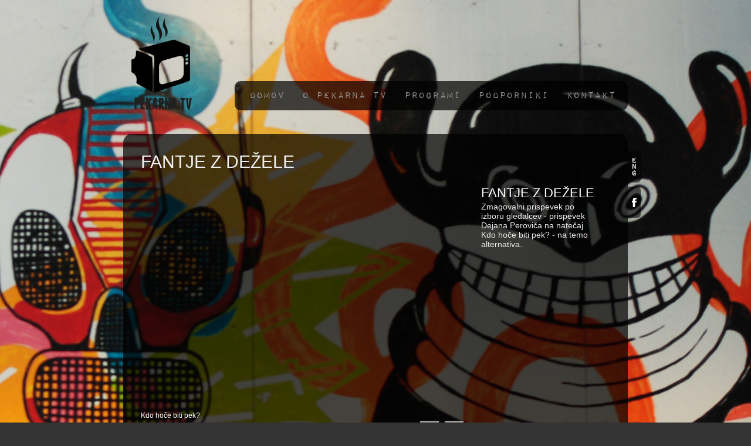

--- FILE ---
content_type: text/html; charset=utf-8
request_url: https://pekarna.tv/sl/fantje-z-dezele-0?page=1
body_size: 14976
content:

<!DOCTYPE html PUBLIC "-//W3C//DTD XHTML+RDFa 1.0//EN"
  "http://www.w3.org/MarkUp/DTD/xhtml-rdfa-1.dtd">
<html xmlns="http://www.w3.org/1999/xhtml" xmlns:og="http://opengraphprotocol.org/schema/" xml:lang="sl" version="XHTML+RDFa 1.0" dir="ltr"
  xmlns:content="http://purl.org/rss/1.0/modules/content/"
  xmlns:dc="http://purl.org/dc/terms/"
  xmlns:foaf="http://xmlns.com/foaf/0.1/"
  xmlns:og="http://ogp.me/ns#"
  xmlns:rdfs="http://www.w3.org/2000/01/rdf-schema#"
  xmlns:sioc="http://rdfs.org/sioc/ns#"
  xmlns:sioct="http://rdfs.org/sioc/types#"
  xmlns:skos="http://www.w3.org/2004/02/skos/core#"
  xmlns:xsd="http://www.w3.org/2001/XMLSchema#">



<head profile="http://www.w3.org/1999/xhtml/vocab">
  <meta http-equiv="Content-Type" content="text/html; charset=utf-8" />
<meta property="og:image" content="https://pekarna.tv/sites/default/files/video_embed_field_thumbnails/youtube/dXrfyM7drQo.jpg" />
<link rel="shortcut icon" href="https://pekarna.tv/sites/default/files/favicon.ico" type="image/vnd.microsoft.icon" />
<meta content="Fantje z dežele" about="/sl/fantje-z-dezele-0" property="dc:title" />
<link rel="shortlink" href="/sl/node/107" />
<meta name="Generator" content="Drupal 7 (http://drupal.org)" />
<link rel="canonical" href="/sl/fantje-z-dezele-0" />
  <title>Fantje z dežele | Pekarna TV</title>
  <style type="text/css" media="all">@import url("https://pekarna.tv/modules/system/system.base.css?n5gor4");
@import url("https://pekarna.tv/modules/system/system.menus.css?n5gor4");
@import url("https://pekarna.tv/modules/system/system.messages.css?n5gor4");
@import url("https://pekarna.tv/modules/system/system.theme.css?n5gor4");</style>
<style type="text/css" media="all">@import url("https://pekarna.tv/modules/field/theme/field.css?n5gor4");
@import url("https://pekarna.tv/modules/node/node.css?n5gor4");
@import url("https://pekarna.tv/modules/search/search.css?n5gor4");
@import url("https://pekarna.tv/modules/user/user.css?n5gor4");
@import url("https://pekarna.tv/sites/all/modules/views/css/views.css?n5gor4");</style>
<style type="text/css" media="all">@import url("https://pekarna.tv/sites/all/modules/ckeditor/ckeditor.css?n5gor4");
@import url("https://pekarna.tv/sites/all/modules/ctools/css/ctools.css?n5gor4");
@import url("https://pekarna.tv/sites/all/modules/rate/rate.css?n5gor4");</style>
<style type="text/css" media="all">@import url("https://pekarna.tv/sites/all/themes/stuk/style.css?n5gor4");</style>
  <script type="text/javascript" src="https://pekarna.tv/misc/jquery.js?v=1.4.4"></script>
<script type="text/javascript" src="https://pekarna.tv/misc/jquery.once.js?v=1.2"></script>
<script type="text/javascript" src="https://pekarna.tv/misc/drupal.js?n5gor4"></script>
<script type="text/javascript" src="https://pekarna.tv/misc/jquery.cookie.js?v=1.0"></script>
<script type="text/javascript" src="https://pekarna.tv/misc/jquery.form.js?v=2.52"></script>
<script type="text/javascript" src="https://pekarna.tv/misc/ajax.js?v=7.24"></script>
<script type="text/javascript" src="https://pekarna.tv/sites/all/modules/views/js/base.js?n5gor4"></script>
<script type="text/javascript" src="https://pekarna.tv/misc/progress.js?v=7.24"></script>
<script type="text/javascript" src="https://pekarna.tv/sites/all/modules/views/js/ajax_view.js?n5gor4"></script>
<script type="text/javascript">
<!--//--><![CDATA[//><!--
jQuery.extend(Drupal.settings, {"basePath":"\/","pathPrefix":"sl\/","ajaxPageState":{"theme":"stuk","theme_token":"SzjKGXJDI7r9Dw5yfQhYvqAcqcf6eR7nxKxhRyALBcw","js":{"misc\/jquery.js":1,"misc\/jquery.once.js":1,"misc\/drupal.js":1,"misc\/jquery.cookie.js":1,"misc\/jquery.form.js":1,"misc\/ajax.js":1,"sites\/all\/modules\/views\/js\/base.js":1,"misc\/progress.js":1,"sites\/all\/modules\/views\/js\/ajax_view.js":1},"css":{"modules\/system\/system.base.css":1,"modules\/system\/system.menus.css":1,"modules\/system\/system.messages.css":1,"modules\/system\/system.theme.css":1,"modules\/field\/theme\/field.css":1,"modules\/node\/node.css":1,"modules\/search\/search.css":1,"modules\/user\/user.css":1,"sites\/all\/modules\/views\/css\/views.css":1,"sites\/all\/modules\/ckeditor\/ckeditor.css":1,"sites\/all\/modules\/ctools\/css\/ctools.css":1,"sites\/all\/modules\/rate\/rate.css":1,"sites\/all\/themes\/stuk\/style.css":1,"sites\/all\/themes\/stuk\/system-menus.css":1,"sites\/all\/themes\/stuk\/print.css":1}},"views":{"ajax_path":"\/sl\/views\/ajax","ajaxViews":{"views_dom_id:a2caa0c9c247c92ee44c9f4b1ef33446":{"view_name":"video","view_display_id":"block_7","view_args":"107","view_path":"node\/107","view_base_path":null,"view_dom_id":"a2caa0c9c247c92ee44c9f4b1ef33446","pager_element":0},"views_dom_id:d0003e4828893ddad3237963aa6ef5cf":{"view_name":"video","view_display_id":"block_4","view_args":"107","view_path":"node\/107","view_base_path":null,"view_dom_id":"d0003e4828893ddad3237963aa6ef5cf","pager_element":0},"views_dom_id:c4690f4191a8d8801176e8d4749d43e1":{"view_name":"video","view_display_id":"block_1","view_args":"","view_path":"node\/107","view_base_path":null,"view_dom_id":"c4690f4191a8d8801176e8d4749d43e1","pager_element":0},"views_dom_id:02f1ec909ee0e8cf6900734fa0d38140":{"view_name":"video","view_display_id":"block_2","view_args":"","view_path":"node\/107","view_base_path":null,"view_dom_id":"02f1ec909ee0e8cf6900734fa0d38140","pager_element":0},"views_dom_id:2b4d07f5f38a58b24d098151dfd22067":{"view_name":"video","view_display_id":"block_3","view_args":"","view_path":"node\/107","view_base_path":null,"view_dom_id":"2b4d07f5f38a58b24d098151dfd22067","pager_element":0},"views_dom_id:d7c243cec731b06186998ace75164018":{"view_name":"video","view_display_id":"block_5","view_args":"107","view_path":"node\/107","view_base_path":null,"view_dom_id":"d7c243cec731b06186998ace75164018","pager_element":"0"},"views_dom_id:c3334b7b75b2b020a99235a32ae565e2":{"view_name":"video","view_display_id":"block_6","view_args":"107","view_path":"node\/107","view_base_path":null,"view_dom_id":"c3334b7b75b2b020a99235a32ae565e2","pager_element":"0"}}}});
//--><!]]>
</script>
  
      <meta name="viewport" content="width=device-width, initial-scale=1.0">

<link href='http://fonts.googleapis.com/css?family=Ruda:400,700&subset=latin,latin-ext' rel='stylesheet' type='text/css'>
<link href='http://fonts.googleapis.com/css?family=Titillium+Web&subset=latin,latin-ext' rel='stylesheet' type='text/css'>
<link href='http://fonts.googleapis.com/css?family=Exo&subset=latin,latin-ext' rel='stylesheet' type='text/css'>



</head>
<body class="html not-front not-logged-in no-sidebars page-node page-node- page-node-107 node-type-video i18n-sl" >
  <div id="skip-link">
    <a href="#main-content" class="element-invisible element-focusable">Skip to main content</a>
  </div>
    
<div id="static_bg">
  <div class="region region-intro-bg">
    <div id="block-views-background-block" class="block block-views">

    <h2>Background</h2>
  
  <div class="content">
    <div class="view view-background view-id-background view-display-id-block view-dom-id-6ec1e9d375c9937e06fc05b7e850c482">
        
  
  
      <div class="view-content">
        <div>
      
  <div class="views-field views-field-field-bg-image">        <div class="field-content"><img typeof="foaf:Image" src="https://pekarna.tv/sites/default/files/graffiti.jpg" width="1920" height="1859" alt="" /></div>  </div>  
  <div class="views-field views-field-field-logo">        <div class="field-content"><img typeof="foaf:Image" src="https://pekarna.tv/sites/default/files/logo_black_10_2.png" width="372" height="510" alt="" /></div>  </div>  </div>
    </div>
  
  
  
  
  
  
</div>  </div>
</div>
  </div>
</div>


<div id="header">
		
			<a class="facebook_side" href="https://www.facebook.com/pekarnatv" target="_blank">Facebook</a>
		
			  <div class="region region-header">
    <div id="block-block-3" class="block block-block">

    
  <div class="content">
    <a href="/en">en</a>  </div>
</div>
<div id="block-system-main-menu" class="block block-system block-menu">

    
  <div class="content">
    <ul class="menu"><li class="first leaf"><a href="/sl" class="home">Domov</a></li>
<li class="leaf"><a href="/sl/o-pekarna-tv" class="about">O pekarna TV</a></li>
<li class="leaf"><a href="/sl/programi-0" class="programs">Programi</a></li>
<li class="leaf"><a href="/sl/podporniki" class="partners">Podporniki</a></li>
<li class="last leaf"><a href="/sl/kontakt" class="contacts">Kontakt</a></li>
</ul>  </div>
</div>
  </div>
							   	
			<div class="clear"></div>
			
</div>
		


   	
<div id="container">
    
    <div id="intro">
    </div>
    
    
    <div id="banner">

    </div>
    
    
    <div id="wrapper">
    
    <div class="content_left">
          
        	<h1>Fantje z dežele</h1>
        	  
        	          
        	
        	<div id="help">
        		        	</div>
        
       		<div id="messages"></div>
          
	    	  <div class="region region-content">
    <div id="block-system-main" class="block block-system">

    
  <div class="content">
    <div id="node-107" class="node node-video node-promoted clearfix" about="/sl/fantje-z-dezele-0" typeof="sioc:Item foaf:Document">

      
  
  <div class="content clearfix">
    <div class="field field-name-field-video field-type-video-embed-field field-label-hidden"><div class="field-items"><div class="field-item even">
<div class="embedded-video">
  <div class="player">
    <iframe width="560px" height="380px" src="//www.youtube.com/embed/dXrfyM7drQo?width=560px&amp;height=380px&amp;theme=dark&amp;autoplay&amp;hd=1&amp;rel&amp;showinfo&amp;modestbranding&amp;iv_load_policy=1&amp;autohide=2&amp;start&amp;wmode=opaque" frameborder="0" allowfullscreen></iframe>  </div>
</div></div></div></div><div class="field field-name-field-program-ref field-type-node-reference field-label-hidden"><div class="field-items"><div class="field-item even"><a href="/sl/kdo-hoce-biti-pek">Kdo hoče biti pek?</a></div></div></div><div class="social-share clearfix"><a href="http://facebook.com/sharer.php?u=https%3A%2F%2Fpekarna.tv%2Fsl%2Ffantje-z-dezele-0&amp;t=Fantje%20z%20de%C5%BEele" class="social-share-facebook" title="Facebook">Facebook</a>&nbsp;<a href="http://twitter.com/intent/tweet?url=https%3A%2F%2Fpekarna.tv%2Fsl%2Ffantje-z-dezele-0&amp;text=Fantje%20z%20de%C5%BEele" class="social-share-twitter" title="Twitter">Twitter</a>&nbsp;</div>  </div>

  
  
</div>
  </div>
</div>
<div id="block-views-video-block-7" class="block block-views">

    
  <div class="content">
    <div class="view view-video view-id-video view-display-id-block_7 view-dom-id-a2caa0c9c247c92ee44c9f4b1ef33446">
        
  
  
      <div class="view-content">
        <div class="views-row views-row-1 views-row-odd views-row-first views-row-last">
      
  <div class="views-field views-field-title">        <span class="field-content"><a href="/sl/fantje-z-dezele-0" class="active">Fantje z dežele</a></span>  </div>  
  <div class="views-field views-field-body">        <div class="field-content"><p>Zmagovalni prispevek po izboru gledalcev - prispevek Dejana Peroviča na natečaj Kdo hoče biti pek? - na temo alternativa.</p>
</div>  </div>  </div>
    </div>
  
  
  
  
  
  
</div>  </div>
</div>
  </div>
	    	
	    	<div class="clear"></div>
        	
        	  <div class="region region-subcontent">
    <div id="block-views-video-block-6" class="block block-views">

    <h2>Video prispevki</h2>
  
  <div class="content">
    <div class="view view-video view-id-video view-display-id-block_6 view-dom-id-c3334b7b75b2b020a99235a32ae565e2">
        
  
  
      <div class="view-content">
        <div class="views-row views-row-1 views-row-odd views-row-first">
      
  <div class="views-field views-field-field-video">        <div class="field-content"><a href="/sl/premiki-0"><img typeof="foaf:Image" src="https://pekarna.tv/sites/default/files/styles/video_thumbs/public/video_embed_field_thumbnails/youtube/_NK8ohuUrjE.jpg?itok=8ePZ9fh4" width="246" height="160" alt="" /></a></div>  </div>  
  <div class="views-field views-field-title">        <span class="field-content"><a href="/sl/premiki-0">Premiki</a></span>  </div>  
  <div class="views-field views-field-body">        <div class="field-content">Prispevek Kristjana Robiča na natečaj Kdo hoče biti pek? - na temo alternativa
</div>  </div>  </div>
  <div class="views-row views-row-2 views-row-even">
      
  <div class="views-field views-field-field-video">        <div class="field-content"><a href="/sl/alternativa-0"><img typeof="foaf:Image" src="https://pekarna.tv/sites/default/files/styles/video_thumbs/public/video_embed_field_thumbnails/youtube/3HBQzQhVa9k.jpg?itok=gEdgfhGU" width="246" height="160" alt="" /></a></div>  </div>  
  <div class="views-field views-field-title">        <span class="field-content"><a href="/sl/alternativa-0">Alternativa</a></span>  </div>  
  <div class="views-field views-field-body">        <div class="field-content">Prispevek Antonia Vonde na natečaj Kdo hoče biti pek? - na temo alternativa.
&nbsp;
</div>  </div>  </div>
  <div class="views-row views-row-3 views-row-odd views-row-last">
      
  <div class="views-field views-field-field-video">        <div class="field-content"><a href="/sl/llegaste-un-momento-justo"><img typeof="foaf:Image" src="https://pekarna.tv/sites/default/files/styles/video_thumbs/public/video_embed_field_thumbnails/youtube/PUFsIuPhcEI.jpg?itok=iJGVf3h4" width="246" height="160" alt="" /></a></div>  </div>  
  <div class="views-field views-field-title">        <span class="field-content"><a href="/sl/llegaste-un-momento-justo">Llegaste un momento justo</a></span>  </div>  
  <div class="views-field views-field-body">        <div class="field-content">Prispevek Bojane Petkovič na natečaj programa Kdo hoče biti pek? - na temo alternativa.
</div>  </div>  </div>
    </div>
  
      <h2 class="element-invisible">Pages</h2><div class="item-list"><ul class="pager"><li class="pager-first first"><a title="Go to first page" href="/sl/fantje-z-dezele-0">« first</a></li>
<li class="pager-previous"><a title="Go to previous page" href="/sl/fantje-z-dezele-0">‹ previous</a></li>
<li class="pager-item"><a title="Go to page 1" href="/sl/fantje-z-dezele-0">1</a></li>
<li class="pager-current">2</li>
<li class="pager-item"><a title="Go to page 3" href="/sl/fantje-z-dezele-0?page=2">3</a></li>
<li class="pager-next"><a title="Go to next page" href="/sl/fantje-z-dezele-0?page=2">next ›</a></li>
<li class="pager-last last"><a title="Go to last page" href="/sl/fantje-z-dezele-0?page=2">last »</a></li>
</ul></div>  
  
  
  
  
</div>  </div>
</div>
  </div>

        
    </div>
    	
    <div id="front_sidebar">
	    	    <div class="clear"></div>
    </div>
		
	<div class="clear"></div>

						


	</div><!--End wrapper -->




</div><!--End container -->
<script type="text/javascript">
// Change registration page select menu
jQuery('#edit-who-is-registering option[value=registration_registrant_type_anon]').attr('selected', 'selected');
jQuery('.form-item-anon-mail').css('display', 'block');
</script>

  </body>
</html>


--- FILE ---
content_type: text/css
request_url: https://pekarna.tv/sites/all/themes/stuk/style.css?n5gor4
body_size: 28421
content:
body {
	margin:0px;
	padding:0px;
	font: 12px/18px Arial,Helvetica,sans-serif;
    color: #eee;
    background-color: #333;
}

@font-face {
    font-family: 'impact_label_reversedregular';
    src: url('impact_label_reversed-webfont.eot');
    src: url('impact_label_reversed-webfont.eot?#iefix') format('embedded-opentype'),
         url('impact_label_reversed-webfont.woff') format('woff'),
         url('impact_label_reversed-webfont.ttf') format('truetype'),
         url('impact_label_reversed-webfont.svg#impact_label_reversedregular') format('svg');
    font-weight: normal;
    font-style: normal;

}



div.fullscreen{
    display:block;
    /*set the div in the top-left corner of the screen*/
    position:absolute;
    top:0;
    left:0;
    /*set the width and height to 100% of the screen*/
    width:100%;
    height:100%;
    z-index: 20;
    background: url(images/fullscreen.png) repeat;
}

.views-field-field-bg-image img  {
  /* Set rules to fill background */
  min-height: 100%;
  min-width: 1024px;
	
  /* Set up proportionate scaling */
  width: 100%;
  height: auto;
	
  /* Set up positioning */
  position: absolute;
  top: 0;
  left: 0;
}

@media screen and (max-width: 1024px) { /* Specific to this particular image */
  .views-field-field-bg-image img {
    left: 50%;
    margin-left: -512px;   /* 50% */
  }
}

.social {
	margin-right: -10px;
	margin-top: 5px;
	clear: both;
}

a#facebook_custom {
	width: 32px;
	height: 32px;
	display: block;
	text-indent: -9999px;
	background: url(images/facebook_small.png) no-repeat;
	margin-right: 10px;
	float: right;
	opacity: 0.6;

}



a#facebook_custom:hover {
	background: url(images/facebook_small.png) no-repeat;
		opacity: 1;

}

a#twitter_custom {
	width: 32px;
	height: 32px;
	display: block;
	text-indent: -9999px;
	background: url(images/twitter_small.png) no-repeat;
	margin-right: 10px;
	float: right;
	opacity: 0.6;

}


a#twitter_custom:hover {
	background: url(images/twitter_small.png) no-repeat;
		opacity: 1;

}


a.social-share-facebook {
		width: 32px;
	height: 32px;
	display: block;
	text-indent: -9999px;
	background: url(images/facebook_small.png) no-repeat;
	margin-right: 10px;
	float: right;
	opacity: 0.6;
}

a.social-share-twitter {
		width: 32px;
	height: 32px;
	display: block;
	text-indent: -9999px;
	background: url(images/twitter_small.png) no-repeat;
	margin-right: 10px;
	float: right;
	opacity: 0.6;
}

a.social-share-twitter:hover {
	background: url(images/twitter_small.png) no-repeat;
		opacity: 1;

}
a.social-share-facebook:hover {
	background: url(images/facebook_small.png) no-repeat;
		opacity: 1;

}




a#vimeo_custom {
	width: 32px;
	height: 32px;
	display: block;
	text-indent: -9999px;
	background: url(images/vimeo_small.png) no-repeat;
	margin-right: 10px;
	float: right;
	opacity: 0.6;
}

a#vimeo_custom:hover {
	background: url(images/vimeo_small.png) no-repeat;
	opacity: 1;
}


.views-field-field-logo {
	margin: 0 auto;
	width: 880px;
	position: relative;
}

.views-field-field-logo img{
	position: absolute;
	left: 10px;
	top: 5px;
	width: 130px;
	height: auto;
}

p, ul ,li { 
padding:0px; 
margin:0px;
font-family: 'Titillium Web', sans-serif;
font-size: 14px;
line-height: 16px;

}

.program_desc {
	font-family: 'Titillium Web', sans-serif;
	font-size: 14px;
	line-height: 16px;
}

h1, h2 ,h3 {
	padding:0px;
	margin:0px;
	line-height: 18px;
font-family: 'Exo', sans-serif;
	text-transform: uppercase;
}

.search-form { margin-bottom: 0;}
	
ul, li {list-style:none;list-style-type:none;}

a {outline: 0;text-decoration: none;}
a:link {color: #fff;text-decoration: none;outline: 0;}
a:visited {color: #fff;text-decoration: none;outline: 0;}
a:hover {color: #fff;}
a:active {color: #fff;text-decoration: none;}

.clear {clear:both;margin:0px;padding:0px;height:1px;line-height:1px;}


/*Drupal global reset*/

ul.menu li {margin:0 0 0 0px;}
li.leaf {margin: 0px;padding: 0px;}

.item-list ul li {
    list-style: disc outside none;
    margin: 0 0 0px 0px;
    padding: 0;
}
/**/


#block-views-slideshow-bg-block .views-slideshow-cycle-main-frame-row-item {
    left: 0;
    overflow-x: hidden;
    overflow-y: hidden;
    position: fixed;
    text-align: center;
    width: 100%;
    z-index: 0;
    top: 0px;

}

#block-views-slideshow-bg-block .views-slideshow-cycle-main-frame-row-item img {
	min-height: 100%;
	min-width: 1024px;
	
	/* Set up proportionate scaling */
	width: 100%;
	height: auto;
	
	/* Set up positioning */
	position: fixed;
	top: 0;
	left: 0;
}



#top {
	background: url(images/header.png) repeat-x left top #000;
	height: 135px;
	width: 100%;
	z-index: 32;
	position: relative;
}

#header {
	width: 860px;
	margin: 0 auto;
	position:relative;
	height: 170px;
	position: relative;
	margin-bottom: 40px;
}

/*Menu styles*/

#block-system-main-menu,
#block-menu-menu-main-menu-en {
	background: url(images/bg_black_70.png);
	border-radius: 10px;
	height: 50px;
	width: 670px;
	bottom: 0px;
	position: absolute;
	right: 0px;
}

#block-menu-menu-main-menu-en {
	width: 590px;
}
#block-system-main-menu  li.first ,
#block-menu-menu-main-menu-en  li.first{
	margin-left: 15px;
}
#block-system-main-menu  li a.active,
#block-menu-menu-main-menu-en  li a.active {
	color: #eee;
}

#block-system-main-menu  li.first a.active,
#block-menu-menu-main-menu-en  li.first a.active {
	color: #999;
}

#block-system-main-menu li,
#block-menu-menu-main-menu-en li {
	float: left;
	display: block;
}

#block-system-main-menu li a,
#block-menu-menu-main-menu-en li a {
	color: #fff;
	display: block;
	float: left;
	margin-right: 10px;
	line-height: 50px;
	padding: 0 10px;
						font-family: 'impact_label_reversedregular';
font-size: 20px;
color: #999999;
}

#block-system-main-menu li a:hover,
#block-system-main-menu li.first a:hover,
#block-menu-menu-main-menu-en li a:hover,
#block-menu-menu-main-menu-en li.first a:hover{
	color: #ccc;
}


#container {
	width: 860px;
	margin: 0 auto;
	position:relative;
	z-index: 6;
}

#wrapper {
	-moz-border-radius: 15px;
	border-radius: 15px;
	position: relative;
	padding: 30px;
	background: url(images/bg_black_70.png);
	margin-bottom: 30px;
	position: relative;

}


a.facebook_side {
	position: absolute;
	width: 22px;
	height: 53px;
	right: -22px;
	top: 300px;
	width: 22px;
	height: 53px;
	text-indent: -9999px;
	background: url(images/facebook_side.png) no-repeat;
	display: block;
}

#block-block-3,
#block-block-4{
	position: absolute;
	width: 22px;
	height: 53px;
	right: -22px;
	top: 220px;
}


#block-block-3 .content a,
#block-block-4 .content a{
	width: 22px;
	height: 53px;
	text-indent: -9999px;
	background: url(images/lang_en.png) no-repeat;
	display: block;
}

#block-block-4 {
	top: 240px;
}

#block-block-4 .content a {
		background: url(images/lang_slo.png) no-repeat;

}

#wrapper h1{
	font-size: 30px;
	line-height: 36px;
	margin-bottom: 20px;
	font-weight: normal;
}

#wrapper h2{
	font-size: 24px;
	line-height: 32px;
	margin-bottom: 10px;
	font-weight: normal;
}
#block-views-program-block h2 {
	margin-bottom: 0px;
	font-size: 30px;
}

#wrapper p{
	margin-bottom: 15px;
	font-size: 14px;
	line-height: 16px;
}





/*Front Views*/

#block-views-video-block-1 {
	width: 560px;
	display: block;
	margin-right: 20px;
	float: left;
}

#block-views-video-block-2,
#block-views-video-block-3 {
	float: left;
	width: 220px;

}

#block-views-program-block,
.view-id-program {
	clear: both;
	margin-top: 30px;
	position: relative;
}



#block-views-program-block .views-row,
.view-id-program .views-row{
	float: left;
	width: 196px;
	margin-right: 5px;
	margin-bottom: 5px;
}

#block-views-program-block .views-row img,
.view-id-program  .views-row img {
	width: 190px;
	height: auto;
}

#block-views-program-block .views-row:nth-child(4),
#block-views-program-block .views-row:nth-child(8),
.view-id-program .views-row:nth-child(4),
.view-id-program .views-row:nth-child(8)
 {
	margin-right: 0px;
}


/*Programs views*/

#block-views-video-block-5 {
	padding-top: 40px;
}

#block-views-video-block-5 .views-row,
#block-views-video-block-6 .views-row,
.region-subcontent .views-row {
	float: left;
	width: 246px;
	margin-right: 30px;
}

#block-views-video-block-5 .views-row:nth-child(3),
#block-views-video-block-6 .views-row:nth-child(3) {
	margin-right: 0px;
}

.region-subcontent .views-field-title {
	line-height: 24px;
font-family: 'Exo', sans-serif;
	text-transform: uppercase;
	font-size: 18px;
}

views-field-body {
	
}


#block-block-1,
#block-block-2 {
	clear: both;
	height: 150px;
	padding: 1px 0;

}
#block-views-program-block .views-row .views-field-title a,
#block-views-program-block-1 .views-row .views-field-title a{
	height: 137px;
	display: block;
	text-indent: -9999px;
}

#block-block-1 h3,
#block-block-2 h3 {
	font-size: 24px;
	margin-bottom: 10px;
	margin-top: 20px;
}

#block-block-1 .program_opis,
#block-block-2 .program_opis {
	display: none;

}



body.not-front .program_desc {
	position: absolute;
		top: 300px!important;
	display: none;
}


.program_desc {
	position: absolute;
	top: 290px;
	left: 0px;
	display: none;
}


#block-views-program-block-1 .program_desc {
	top: 320px;
	left: 0px;
}

.program_desc h3{
	font-size: 24px;
	margin-bottom: 10px;
	margin-top: 20px;
}
.program_desc a {
	background-image: none !important;
}

#block-views-program-block .views-row-1 a,
#block-views-program-block-1 .views-row-1 a   {
	background: url(images/program_zazgano.jpg) no-repeat left top;
}

#block-views-program-block .views-row-1 a:hover,
#block-views-program-block-1 .views-row-1 a:hover  {
	background: url(images/program_zazgano_h.jpg) no-repeat left top;
}


#block-views-program-block .views-row-2,
#block-views-program-block-1 .views-row-2  {
	background: url(images/program_recepti.jpg) no-repeat left top;
}
#block-views-program-block .views-row-2:hover,
#block-views-program-block-1 .views-row-2:hover  {
	background: url(images/program_recepti_h.jpg) no-repeat left top;
}



#block-views-program-block .views-row-3 a,
#block-views-program-block-1 .views-row-3 a{
	background: url(images/program_muzika.jpg) no-repeat left top;
}
#block-views-program-block .views-row-3 a:hover,
#block-views-program-block-1 .views-row-3 a:hover  {
	background: url(images/program_muzika_h.jpg) no-repeat left top;
}



#block-views-program-block .views-row-4 a,
#block-views-program-block-1 .views-row-4 a {
	background: url(images/program_prezveceno.jpg) no-repeat left top;
}
#block-views-program-block .views-row-4 a:hover,
#block-views-program-block-1 .views-row-4 a:hover {
	background: url(images/program_prezveceno_h.jpg) no-repeat left top;
}


#block-views-program-block .views-row-5,
#block-views-program-block-1 .views-row-5  {
	background: url(images/program_kvas.jpg) no-repeat left top;
}
#block-views-program-block .views-row-5 a:hover,
#block-views-program-block-1 .views-row-5 a:hover  {
	background: url(images/program_kvas_h.jpg) no-repeat left top;
}


#block-views-program-block .views-row-6 a,
#block-views-program-block-1 .views-row-6 a  {
	background: url(images/program_izlozba.jpg) no-repeat left top;
}
#block-views-program-block .views-row-6 a:hover,
#block-views-program-block-1 .views-row-6 a:hover {
	background: url(images/program_izlozba_h.jpg) no-repeat left top;

}


#block-views-program-block .views-row-7 a,
#block-views-program-block-1 .views-row-7 a {
		background: url(images/program_instant.jpg) no-repeat left top;
}
#block-views-program-block .views-row-7 a:hover,
#block-views-program-block-1 .views-row-7 a:hover {
	background: url(images/program_instant_h.jpg) no-repeat left top;
}


#block-views-program-block .views-row-8 a,
#block-views-program-block-1 .views-row-8 a {
		background: url(images/program_pek.jpg) no-repeat left top;
}
#block-views-program-block .views-row-8 a:hover,
#block-views-program-block-1 .views-row-8 a:hover  {
		background: url(images/program_pek_h.jpg) no-repeat left top;
}


/*Program Full Video*/


.video_left{
	float: left;
	width: 560px;
	margin-right: 30px;
}

.video_data {
	float: left;
	width: 200px;
}

.views-field-body {
	font-family: 'Titillium Web', sans-serif;
font-size: 14px;
line-height: 16px;
}


.video_data .body,
.views-field-body{
	font-family: 'Titillium Web', sans-serif;
	font-size: 14px;
	line-height: 16px;
}

.video_data .title,
.views-field-title{
	font-size: 22px;
	line-height: 30px;
font-family: 'Exo', sans-serif;
	text-transform: uppercase;
}

#block-views-video-block-4 .views-field-title,
#block-views-video-block-5 .views-field-title,
.video_data .title{
	margin-bottom: 10px;
	margin-top: 20px;
}

/**/
.region-subcontent {
	clear: both;
}

#view-display-id-block_5 {
}


/*Video type info*/
#block-views-video-block-7 {
	float: left;
	width: 200px;
}

.node-type-video #block-system-main {
	width: 560px;
	float: left;
	margin-right: 20px;
}

.content_left {
	position: relative;
}

#block-views-video-block-4 {
	float: left;
}
#node_program_full_group_program_con {
	position: relative;
}

.field-name-field-program-image {
	position: absolute;
	right: 0px;
	top: 0px;
}

body.node-type-article .field-name-field-image {
	float: left;
	width: 300px;
}

/*Search */

#block-search-form {
	height: 30px;
	width: 235px;
	position: absolute;
	right: 0px;
	z-index: 5;
	top: 85px;
}

#block-search-form label{
	display: none;
}

#block-search-form .form-text {
    background: url("images/search-input.png") no-repeat scroll left top transparent;
    border: medium none;
    color: #666666;
    float: left;
    font-size: 13px;
    height: 17px;
    padding: 5px 30px 5px;
    width: 126px;
}

#block-search-form #edit-submit,
#block-search-form #edit-submit--1,
#block-search-form #edit-submit--2 {
    background: url("images/search-button.png") no-repeat scroll left top transparent;
    border: medium none;
    cursor: pointer;
    float: right;
    height: 28px;
    padding: 0;
    text-indent: -9999em;
    width: 45px;
}

.top_inner {
	width: 1000px; 
	height: 30px; 
	margin: 0 auto;
	border-radius: 5px;
	-moz-border-radius: 5px;
	position: relative;
}

#logo { position: absolute; top:20px;}

#block-nice-menus-1 {
	height: 40px;
	position: absolute;
	left: 200px;
	top: 80px;
	width: 560px;
	z-index: 29;
}

#block-nice-menus-1 ul li {
	display: block;
	float: left;
	background: url(images/menu_li.png) no-repeat left center;
	padding-left: 1px;
	border: none;
}

#block-nice-menus-1 ul li a{
	display: block;
	font-size: 14px;
	line-height: 40px;
	text-align: left;
	padding: 0 15px;
	text-transform: uppercase;
	color: #fff;
	border: none;
	z-index: 33;
}

#block-nice-menus-1 ul li a:hover{
	color: white;
	background-color: black;
	border-top: 5px solid #CD221E;
	margin-top: -5px;
}

#block-nice-menus-1 ul li ul li {background-image: none;}

#block-nice-menus-1 ul li ul li a{
	display: block;
	font-size: 12px;
	line-height: 24px;
	text-align: left;
	padding: 0 15px;
	text-transform: none;
	color: #fff;
	border-top: none;
	margin-top: 0;
}

#block-nice-menus-1 ul.nice-menu ul {
	top: 40px;
	left: -1px;
	border: 0;
	border-top: 15px solid #292929;
	background-color: #000;
	margin-right: 0;
}

#block-nice-menus-1 ul li ul li a:hover{
	color: white;
	background-color: #333;
	border-top: none;
	margin-top: 0px;
}

#block-nice-menus-1 ul li.menu-218 { background-image: none; }
#block-nice-menus-1 ul li.menu-218 a {
	display: block;
	float: left;
	background: url(images/home.png) no-repeat left center;
	border-left:none;
	text-indent: -9999px;
}

#block-nice-menus-1 ul li.menu-218 a:hover{
	background-color: transparent;
	border-top: none;
	margin-top: 0;
}

#block-nice-menus-1 ul li.active-trail a{
	color: #eee;
	background-color: #000;
	margin-top: -5px;
	border-top: 5px solid #F6E937;
}

#block-nice-menus-1 ul li.active-trail ul li a{
	color: #eee;
	background-color: #000;
	margin-top: 0px;
	border-top: 0px;
}

#block-superfish-1 ul li.last a{border-right: none;}

#block-admin-account {
	width: 250px;
	right: 0px;
	top: 30px;
	position: absolute;
}

#block-admin-account li {
	margin: 0px;
	padding: 0px;
	list-style: none;
	border-right: 1px solid #eee;
}

#block-admin-account li.last {border-right: none;}

#block-admin-account li a {
	float: left;
	margin: 0 5px 0 0;
	padding: 5px 7px;
	display: block;
	color: #ccc;
}

#block-admin-account li a:hover {
	color: #fff;
}

#front_content {

}

/*SIDEBAR*/


#front_sidebar {
	float: right;
	width: 300px;
	color: #353535;
	padding: 20px;
}

#front_sidebar #block-block-2 {
	padding: 0px;
	margin-bottom: 20px;
}

#block-simplenews-1 {
	padding: 20px;
	background-color: #e6e8eb;
	margin: 20px 0;
	-moz-border-radius: 5px;
	height: 100px;
	border-radius: 5px;
}

#block-simplenews-1 h2 {
    font-size: 20px;
    font-weight: normal;
    line-height: 36px;
    margin-bottom: 10px;
    margin-top: -10px;
    border-bottom: 1px solid #c6cbd1;
}

#block-simplenews-1 .form-item-mail label { display: none;}

#block-simplenews-1 .form-text {
    background: url("images/search-input_nws.png") no-repeat scroll left top transparent;
    border: medium none;
    color: #666666;
    float: left;
    font-size: 12px;
    height: 15px;
    padding: 6px 10px 6px 30px;
    width: 190px;
}

#simplenews-block-form-1 {position: relative;}

#block-simplenews-1 #edit-submit--1,
#block-simplenews-1 #edit-submit--2 {
    background: url("images/search-button.png") no-repeat scroll left top transparent;
    border: medium none;
    cursor: pointer;
	position: absolute;
	right: -10px;
	top: 0px;
	height: 28px;
    padding: 0;
    text-indent: -9999em;
    width: 45px;
}

#edit-mail-wrapper {
	margin-bottom: 10px;
	height: 30px;
}


#block-simplenews-1 .form-radios {
	display: block;
	width: 240px;
	margin-top: 10px;
}

#block-views-news-block .block_body a{
	text-indent: -9999px;
	background: url(images/signup.png) no-repeat;
	width: 56px;
	height: 27px;
	display: block;
	position: absolute;
	right: -5px;
	top: -10px;
}

#block-views-news-block h2 {
	border-bottom: 1px solid #CCCCCC;
    font-size: 24px;
    font-weight: normal;
    line-height: 36px;
    margin-bottom: 10px;
    margin-top: 0px;
    padding:  0 0 7px 0;
}


#block-views-news-block .views-row{
	margin-bottom: 10px;
	padding-bottom: 10px;
	border-bottom: 1px solid #dddee0;
}

#block-views-news-block .pic{
	float: left;
	margin-right: 15px;
	width: 70px;
	height: 70px;
}

#block-views-news-block .text{
	float: left;
	width: 210px;
}

#block-views-news-block .pic img {border: 1px solid #E5E2E2;}

#block-views-news-block h3{padding: 0px;}

#block-views-news-block h3 a{
	color: #000;
	font-size: 13px;
	line-height: 16px;
	font-weight: normal;
}

#block-views-news-block p{
	color: #333;
	font-size: 11px;
	line-height: 16px;
	font-weight: normal;
}

#block-views-news-block .date {
	color: #74777b;
	font-size: 10px;
	line-height: 12px;
	margin: 3px 0 5px 0;
}

#block-block-3 {margin: 20px 0;}

#block-views-slideshow-block_1 {
	height: 210px;
	position: relative;
}

.views_slideshow_singleframe_slide{
	width: 900px;
	height: 210px;
	font: 12px bold "Century Gothic",Helvetica,Arial,sans-serif;
	text-shadow: 2px 2px 2px #000;

}

/*SlideShow*/

.slideshow_container {
	position: absolute;
	color: white;
	left: 0px;
	top: 40px;
	z-index: 11;
	text-shadow: 2px 2px #000;
	width: 600px;
}



#block-views-slideshow-block-1 {
	position: relative;
	height: 260px;
}
.slideshow_container .place {
	line-height: 28px;
	font-size: 16px;
    padding: 10px 10px;
    background: url(images/black_70.png) repeat;
    display: inline-block;
    z-index: 10;
}

.slideshow_container .date {
	line-height: 28px;
	font-size: 20px;
    padding: 10px 10px;
    background: url(images/black_70.png) repeat;
    width: auto;
    display: inline-block;
}

.slideshow_container .title {
	line-height: 32px;
	font-size: 24px;
    color: white;
    display: block;
    padding: 5px 10px;
    background: url(images/black_70.png) repeat;
}

.slideshow_container .title a{color: white;}

.pager-item img {border: 3px solid #333;}

.views-field-view-node{
	display: block;
	padding: 2px 5px;
	background-color: #e2e2e2;
	width: 25px;
	position: absolute;
	right: 0px;
	bottom: 0px;
}

.views-field-nid {
	clear: both;
	text-indent: -9999px;
	height: 1px;
	line-height: 1px;
	font-size: 0px;
}

ul.tabbed_block-nav li a{
	float: left;
	display: block;
	background-color: #333;
	padding: 7px 10px;
	color: #fff;
	margin-right: 3px;
}

ul.tabbed_block-nav li.tabbed_block-selected a {
 	float: left;
	display: block;
	background-color: #fff;
	padding: 7px 10px;
	color: #cd5000;
	margin-right: 3px;
 }
/**/


#block-views-zadnje_novice_prva-block_1 {background-color: white;}
#block-views-zadnje_novice_prva-block_1 p{font-size: 11px;line-height: 17px;}

#block-block-29 {
	background-color: white;
	width: 210px;
	padding: 5px 5px 2px 5px;
	float: left;
	margin-left: 10px;
	-moz-border-radius: 5px;
}

#block-views-banner_zgoraj-block_1 .views-row-last {margin-bottom: 0px;}

/**/

#sidebar_news{margin-bottom: 25px;}

#block-views-events-block-1 h2 {
	padding: 5px 0px;
	color: #646464;
	margin: 0 0 10px 0;
	border-bottom: 1px solid #ccc;
	font-weight: normal;
	font-size: 22px;
	line-height: 36px;	
}

#block-views-events-block-1 .block {margin-bottom: 20px;}

#block-views-events-block-1 {margin-bottom: 30px;}

#block-views-events-block-1 .views-row {
	list-style: none;
	padding: 8px 15px 8px 8px;
	background: url(images/napovednik_bg.png) no-repeat right top #DBDEE1;
}

#block-views-events-block-1 .views-row .title {
	border: none;
	color: #1F2329;
	line-height: 16px;
	font-size: 13px;
	margin-bottom: 7px;
	font-weight: bold;
}

#block-views-events-block-1 .views-row .text {
	float: left;
	margin-left: 10px;
	width: 200px;
	font-size: 12px;
}

#block-views-events-block-1 .views-row .date{
	width: 30px;
	float: left;
	padding: 5px;
	background: url(images/napovednik_date.png) repeat-x;
	border: 1px solid #D0D4D9;
	text-align: center;
}

.views-field-field-datum-value, .field-type-datetime {padding: 3px 10px;color: #999;}
.kraj {font-weight: bold;color: #666;margin-bottom: 10px;}
.region-content {position: relative;}

/*Event node styles*/

.field-name-field-event-image {
	background-color: #eee;
	min-height: 320px;
	padding: 10px;
}

#block-views-page-event-block {
	width: 230px;
	position: absolute;
	right: 10px;
	top: 10px;
	background-color: white;
	z-index: 3;
}

#block-views-page-event-block ul li {
	list-style: none;
	border-bottom: 1px dotted #999;
	margin: 0px;
	padding: 5px 5px;
	background-color: white;
	display: block;
	padding-left: 25px;
}

#block-views-page-event-block ul li.fb {padding-left: 5px;}



#content {margin-bottom: 20px;}
#content h1 {
    font-size: 30px;
    line-height: 32px;
    margin: 15px 0 10px 0;
    padding-bottom: 10px;
	font-weight: normal;
	color: #333;
	font-weight: normal;
	margin-bottom: 20px;
	background: url(images/content_dot.png) repeat-x left bottom;
}


#content h4 {
	font-size: 16px;
	color: #333;
	margin-bottom: 10px;
	font-weight: bold;
	line-height: 25px;
	margin-top: 0px;
}


/*Search styles*/

#content p.search-info {font-size: 11px;color: #999;display: none;}
#content p.search-snippet {margin-bottom: 5px;}
#content dl.search-results dd {margin-left: 20px;margin-bottom: 15px;}
#content dl.search-results dt.title {font-size: 14px;}
#content dl.search-results dt.title a{color: #2f9ecf;}

.hiddencontent,.hiddencontent2 {display:none;}

div.fieldgroup {margin: 0px;padding: 0px;}

div.fieldgroup .content {margin: 0px;padding: 0px;}

.field-field-slika-main {margin-bottom: 10px;}

.field-field-slika .field-item{
	float: left;
	width: 170px;
	margin-bottom: 10px;
}

.field-field-slika .odd {margin-right: 15px;}

#footer {
	background-color: #000;
	padding: 20px 0 0 0;
	position: relative;
}

#footer .footer_inner {
	width: 960px;
	margin: 0 auto;
}

#footer p {color: #9da4b1;font-size: 12px;}

#footer h2{
	color: #dfdbc7;
	border-bottom: 1px dotted #dfdbc7;
	font-size: 15px;
	margin-bottom: 5px;
	font-weight: normal;
	padding-bottom: 5px;
}

#footer ul.menu li a,
#footer ul li a {
	display: block;
	color: #eee;
	line-height: 30px;
	float: left;
	
}

#footer .footer_inner ul.menu li a:hover{color: #eee;}





#sidebar_news .view-zadnje-novice .more {clear: both;}

/*Admin*/

#tabs-wrapper {margin: 0px;padding: 0px;}
#tabs-wrapper ul {margin: 0px;padding: 0px;margin-bottom: 5px;}
#tabs-wrapper ul li a{
	padding: 5px 10px;
	font-size: 13px;
	-webkit-border-top-left-radius: 7px;
	-webkit-border-top-right-radius: 7px;
	-moz-border-radius-topleft: 7px;
	-moz-border-radius-topright: 7px;
	border-top-left-radius: 7px;
	border-top-right-radius: 7px;
}

.messages {
	background: #f9f3d8;
	padding: 20px;
	border: 1px solid #ece2b2;
	-webkit-border-radius: 5px;
	-moz-border-radius: 5px;
	border-top-radius: 5px;
	font-size: 14px;
	margin-bottom: 10px;
	color: #333;
}




#block-views-rokovnik-block_1 ul {
	margin: 10px 0 20px 0;
	height: 30px;
}
#block-views-news-block_1 {
	clear: both;
}

.item-list .pager {
	float: right;
	margin-top: 20px;
}

.item-list .pager li {
    float: left;
    border: none;
    padding: 0px;
}

.item-list .pager li.pager-current {
    padding: 3px 6px;
    margin-right: 3px;
	color: white;
font-family: 'Ruda', sans-serif;	text-transform: uppercase;
		font-size: 22px;

}


.item-list .pager li a{
    display: block;
    padding: 3px 6px;
    margin-right: 3px;
	border: none;
	line-height: 18px;
font-family: 'Ruda', sans-serif;	text-transform: uppercase;
	font-size: 22px;
	color: #ccc;
}

.item-list .pager li.pager-next a,
.item-list .pager li.pager-last a,
.item-list .pager li.pager-previoust a,
.item-list .pager li.pager-first a{
	border: none;
}

.view-id-signup_user_admin_list table
 {
background-color: white;
border: 3px solid #ccc;
}
.view-id-signup_user_admin_list table th,
.view-id-signup_user_admin_list table td {
	padding: 5px;
	border-right: 1px solid #ccc;
}

#signup-form fieldset legend a{
	font-size: 14px;
	background-color: blue;
	color: white;
	padding: 10px;
}

#custom_admin_tabs ul {
	height: 30px;
}

#custom_admin_tabs ul li{
	list-style: none;
	padding: 0px;
	margin: 0px;
}

#custom_admin_tabs ul li a{
	display: block;
	float: left;
	background-color: #333;
	padding: 10px;
	margin: 0 10px 0 0;
	font-size: 12px;
		-moz-border-radius: 5px;
	border-radius: 5px;
}

#custom_admin_tabs ul li a:hover{color: white;}

p.search-info {display: none;}

dl.search-results dt.title {
	font-size: 16px;
	margin: 10px 0 0px 0;
	padding: 7px;
	background-color: #eaeaea;
}

dl.search-results dt.title a{color: #000;}
dl.search-results dt.title a:hover{color: #c7222a;}

dl.search-results dd {
	margin: 0px 0 20px 0;
	padding: 7px;
	border: 1px solid #DDDEE0;
	font-size: 11px;
	background-color: #f5f7f9;
}

p.search-snippet {font-size: 11px; }

.search-results {margin-top: 30px;}

#banner {
	position: absolute;
	right: -180px;
	top: 25px;
	display: none;
}


.field-name-field-registracija a{
color: white;
display: block;
background-color: #00C2F3;
width: 219px;
height: 39px;
text-indent: -9999px;
background: url(images/button_signup.png) no-repeat left center;
position: absolute;
right: 20px;
top: 280px;
}



@media (min-width: 768px) and (max-width: 979px) {

  	#front_sidebar{
	   	float: none;
    }
    
    #container {
	    width: 660px;
    }
    
    #header {
	    width: 660px;
    }
    #block-search-form {
	    height: 30px;
	    width: 235px;
	    position: absolute;
	    right: 0px;
	    z-index: 5;
	    top: 20px;
	}
	
	#block-block-1 {
		position: absolute;
		right: 240px;
		top: 25px;
		width: 200px;
	}
      
    #wrapper{
    }
    
    .marketing {
	      background-image:none;      
	      padding-top: 40px;
    }
    
    .features .span4 {
	      clear: both;
    }

}

@media (max-width: 767px) {
	#front_sidebar{
	   	float: none;
    }
    
    #container {
	    width: 340px;
    }
    
    #intro,
    #block-search-form,
    #block-block-1,
    a#ostali_eventi_tab 
     {
	    display: none;
    }
    
    #header {
	    width: 300px;
    }

    #block-views-events-block {
		width: 300px;
	}
	
	#block-nice-menus-1 {
		display: none;
	}
	
	#views_slideshow_cycle_main_slideshow_bg-block img {
		display: none;
	}
	#block-views-video-block,
#block-views-gallery-block {
	width: 300px;
}
  
}


ul.primary li a {
background-color: #333;

}
ul.primary li a.active {
background-color: #000;
color: white;

}



.view-glasovnje .views-row {
	margin-bottom: 20px;
}

.glasovanje_left {
	float: left;
	width: 480px;
	margin-right: 20px;
}

.glasovanje_right {
	float: left;
	width: 280px;
}

.rate-widget {
	
}


.rate-widget .rate-info {
	color: white;
}
